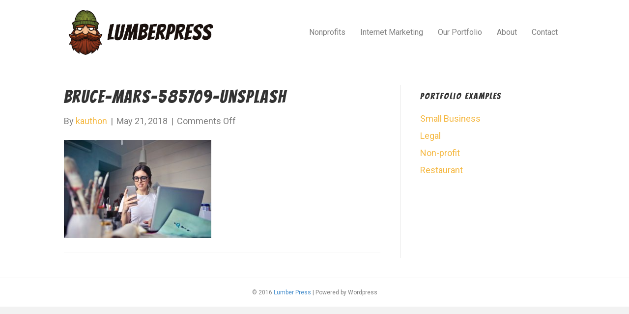

--- FILE ---
content_type: text/html; charset=UTF-8
request_url: https://lumberpress.com/support-and-growth/attachment/bruce-mars-585709-unsplash/
body_size: 7083
content:
<!DOCTYPE html>
<html lang="en-US">
<head>
<meta charset="UTF-8" />
<meta name='viewport' content='width=device-width, initial-scale=1.0' />
<meta http-equiv='X-UA-Compatible' content='IE=edge' />
<link rel="profile" href="https://gmpg.org/xfn/11" />
<title>bruce-mars-585709-unsplash &#8211; Web design by Lumber Press</title>
<meta name='robots' content='max-image-preview:large' />
<link rel='dns-prefetch' href='//fonts.googleapis.com' />
<link href='https://fonts.gstatic.com' crossorigin rel='preconnect' />
<link rel="alternate" type="application/rss+xml" title="Web design by Lumber Press &raquo; Feed" href="https://lumberpress.com/feed/" />
<script>
window._wpemojiSettings = {"baseUrl":"https:\/\/s.w.org\/images\/core\/emoji\/15.0.3\/72x72\/","ext":".png","svgUrl":"https:\/\/s.w.org\/images\/core\/emoji\/15.0.3\/svg\/","svgExt":".svg","source":{"concatemoji":"https:\/\/lumberpress.com\/wp-includes\/js\/wp-emoji-release.min.js?ver=6.5.7"}};
/*! This file is auto-generated */
!function(i,n){var o,s,e;function c(e){try{var t={supportTests:e,timestamp:(new Date).valueOf()};sessionStorage.setItem(o,JSON.stringify(t))}catch(e){}}function p(e,t,n){e.clearRect(0,0,e.canvas.width,e.canvas.height),e.fillText(t,0,0);var t=new Uint32Array(e.getImageData(0,0,e.canvas.width,e.canvas.height).data),r=(e.clearRect(0,0,e.canvas.width,e.canvas.height),e.fillText(n,0,0),new Uint32Array(e.getImageData(0,0,e.canvas.width,e.canvas.height).data));return t.every(function(e,t){return e===r[t]})}function u(e,t,n){switch(t){case"flag":return n(e,"\ud83c\udff3\ufe0f\u200d\u26a7\ufe0f","\ud83c\udff3\ufe0f\u200b\u26a7\ufe0f")?!1:!n(e,"\ud83c\uddfa\ud83c\uddf3","\ud83c\uddfa\u200b\ud83c\uddf3")&&!n(e,"\ud83c\udff4\udb40\udc67\udb40\udc62\udb40\udc65\udb40\udc6e\udb40\udc67\udb40\udc7f","\ud83c\udff4\u200b\udb40\udc67\u200b\udb40\udc62\u200b\udb40\udc65\u200b\udb40\udc6e\u200b\udb40\udc67\u200b\udb40\udc7f");case"emoji":return!n(e,"\ud83d\udc26\u200d\u2b1b","\ud83d\udc26\u200b\u2b1b")}return!1}function f(e,t,n){var r="undefined"!=typeof WorkerGlobalScope&&self instanceof WorkerGlobalScope?new OffscreenCanvas(300,150):i.createElement("canvas"),a=r.getContext("2d",{willReadFrequently:!0}),o=(a.textBaseline="top",a.font="600 32px Arial",{});return e.forEach(function(e){o[e]=t(a,e,n)}),o}function t(e){var t=i.createElement("script");t.src=e,t.defer=!0,i.head.appendChild(t)}"undefined"!=typeof Promise&&(o="wpEmojiSettingsSupports",s=["flag","emoji"],n.supports={everything:!0,everythingExceptFlag:!0},e=new Promise(function(e){i.addEventListener("DOMContentLoaded",e,{once:!0})}),new Promise(function(t){var n=function(){try{var e=JSON.parse(sessionStorage.getItem(o));if("object"==typeof e&&"number"==typeof e.timestamp&&(new Date).valueOf()<e.timestamp+604800&&"object"==typeof e.supportTests)return e.supportTests}catch(e){}return null}();if(!n){if("undefined"!=typeof Worker&&"undefined"!=typeof OffscreenCanvas&&"undefined"!=typeof URL&&URL.createObjectURL&&"undefined"!=typeof Blob)try{var e="postMessage("+f.toString()+"("+[JSON.stringify(s),u.toString(),p.toString()].join(",")+"));",r=new Blob([e],{type:"text/javascript"}),a=new Worker(URL.createObjectURL(r),{name:"wpTestEmojiSupports"});return void(a.onmessage=function(e){c(n=e.data),a.terminate(),t(n)})}catch(e){}c(n=f(s,u,p))}t(n)}).then(function(e){for(var t in e)n.supports[t]=e[t],n.supports.everything=n.supports.everything&&n.supports[t],"flag"!==t&&(n.supports.everythingExceptFlag=n.supports.everythingExceptFlag&&n.supports[t]);n.supports.everythingExceptFlag=n.supports.everythingExceptFlag&&!n.supports.flag,n.DOMReady=!1,n.readyCallback=function(){n.DOMReady=!0}}).then(function(){return e}).then(function(){var e;n.supports.everything||(n.readyCallback(),(e=n.source||{}).concatemoji?t(e.concatemoji):e.wpemoji&&e.twemoji&&(t(e.twemoji),t(e.wpemoji)))}))}((window,document),window._wpemojiSettings);
</script>
<link rel='stylesheet' id='wc-blocks-integration-css' href='https://lumberpress.com/wp-content/plugins/woocommerce-subscriptions/vendor/woocommerce/subscriptions-core/build/index.css?ver=7.0.0' media='all' />
<style id='wp-emoji-styles-inline-css'>

	img.wp-smiley, img.emoji {
		display: inline !important;
		border: none !important;
		box-shadow: none !important;
		height: 1em !important;
		width: 1em !important;
		margin: 0 0.07em !important;
		vertical-align: -0.1em !important;
		background: none !important;
		padding: 0 !important;
	}
</style>
<link rel='stylesheet' id='dashicons-css' href='https://lumberpress.com/wp-includes/css/dashicons.min.css?ver=6.5.7' media='all' />
<link rel='stylesheet' id='portfolio-front-style-css' href='https://lumberpress.com/wp-content/plugins/astra-portfolio/dist/fscript.css?ver=1.13.3' media='all' />
<link rel='stylesheet' id='woocommerce-layout-css' href='https://lumberpress.com/wp-content/plugins/woocommerce/assets/css/woocommerce-layout.css?ver=9.4.4' media='all' />
<link rel='stylesheet' id='woocommerce-smallscreen-css' href='https://lumberpress.com/wp-content/plugins/woocommerce/assets/css/woocommerce-smallscreen.css?ver=9.4.4' media='only screen and (max-width: 767px)' />
<link rel='stylesheet' id='woocommerce-general-css' href='https://lumberpress.com/wp-content/plugins/woocommerce/assets/css/woocommerce.css?ver=9.4.4' media='all' />
<style id='woocommerce-inline-inline-css'>
.woocommerce form .form-row .required { visibility: visible; }
</style>
<link rel='stylesheet' id='jquery-magnificpopup-css' href='https://lumberpress.com/wp-content/plugins/bb-plugin/css/jquery.magnificpopup.css?ver=2.10.0.6' media='all' />
<link rel='stylesheet' id='bootstrap-css' href='https://lumberpress.com/wp-content/themes/bb-theme/css/bootstrap.min.css?ver=1.7.19.1' media='all' />
<link rel='stylesheet' id='fl-automator-skin-css' href='https://lumberpress.com/wp-content/uploads/bb-theme/skin-693218d3e48f8.css?ver=1.7.19.1' media='all' />
<link rel='stylesheet' id='fl-builder-google-fonts-2b17379b0220815d9ef4811372e08151-css' href='//fonts.googleapis.com/css?family=Roboto%3A300%2C400%2C700%2C400%7CBangers%3A400&#038;ver=6.5.7' media='all' />
<script src="https://lumberpress.com/wp-includes/js/jquery/jquery.min.js?ver=3.7.1" id="jquery-core-js"></script>
<script src="https://lumberpress.com/wp-includes/js/jquery/jquery-migrate.min.js?ver=3.4.1" id="jquery-migrate-js"></script>
<script src="https://lumberpress.com/wp-content/plugins/woocommerce/assets/js/jquery-blockui/jquery.blockUI.min.js?ver=2.7.0-wc.9.4.4" id="jquery-blockui-js" defer data-wp-strategy="defer"></script>
<script id="wc-add-to-cart-js-extra">
var wc_add_to_cart_params = {"ajax_url":"\/wp-admin\/admin-ajax.php","wc_ajax_url":"\/?wc-ajax=%%endpoint%%","i18n_view_cart":"View cart","cart_url":"https:\/\/lumberpress.com\/cart\/","is_cart":"","cart_redirect_after_add":"yes"};
</script>
<script src="https://lumberpress.com/wp-content/plugins/woocommerce/assets/js/frontend/add-to-cart.min.js?ver=9.4.4" id="wc-add-to-cart-js" defer data-wp-strategy="defer"></script>
<script src="https://lumberpress.com/wp-content/plugins/woocommerce/assets/js/js-cookie/js.cookie.min.js?ver=2.1.4-wc.9.4.4" id="js-cookie-js" defer data-wp-strategy="defer"></script>
<script id="woocommerce-js-extra">
var woocommerce_params = {"ajax_url":"\/wp-admin\/admin-ajax.php","wc_ajax_url":"\/?wc-ajax=%%endpoint%%"};
</script>
<script src="https://lumberpress.com/wp-content/plugins/woocommerce/assets/js/frontend/woocommerce.min.js?ver=9.4.4" id="woocommerce-js" defer data-wp-strategy="defer"></script>
<link rel="https://api.w.org/" href="https://lumberpress.com/wp-json/" /><link rel="alternate" type="application/json" href="https://lumberpress.com/wp-json/wp/v2/media/782" /><link rel="EditURI" type="application/rsd+xml" title="RSD" href="https://lumberpress.com/xmlrpc.php?rsd" />
<meta name="generator" content="WordPress 6.5.7" />
<meta name="generator" content="WooCommerce 9.4.4" />
<link rel='shortlink' href='https://lumberpress.com/?p=782' />
<link rel="alternate" type="application/json+oembed" href="https://lumberpress.com/wp-json/oembed/1.0/embed?url=https%3A%2F%2Flumberpress.com%2Fsupport-and-growth%2Fattachment%2Fbruce-mars-585709-unsplash%2F" />
<link rel="alternate" type="text/xml+oembed" href="https://lumberpress.com/wp-json/oembed/1.0/embed?url=https%3A%2F%2Flumberpress.com%2Fsupport-and-growth%2Fattachment%2Fbruce-mars-585709-unsplash%2F&#038;format=xml" />
	<noscript><style>.woocommerce-product-gallery{ opacity: 1 !important; }</style></noscript>
	<style id='wp-fonts-local'>
@font-face{font-family:Inter;font-style:normal;font-weight:300 900;font-display:fallback;src:url('https://lumberpress.com/wp-content/plugins/woocommerce/assets/fonts/Inter-VariableFont_slnt,wght.woff2') format('woff2');font-stretch:normal;}
@font-face{font-family:Cardo;font-style:normal;font-weight:400;font-display:fallback;src:url('https://lumberpress.com/wp-content/plugins/woocommerce/assets/fonts/cardo_normal_400.woff2') format('woff2');}
</style>
<link rel="icon" href="https://lumberpress.com/wp-content/uploads/2018/07/cropped-lumberjack-color-small-512-512-1-32x32.png" sizes="32x32" />
<link rel="icon" href="https://lumberpress.com/wp-content/uploads/2018/07/cropped-lumberjack-color-small-512-512-1-192x192.png" sizes="192x192" />
<link rel="apple-touch-icon" href="https://lumberpress.com/wp-content/uploads/2018/07/cropped-lumberjack-color-small-512-512-1-180x180.png" />
<meta name="msapplication-TileImage" content="https://lumberpress.com/wp-content/uploads/2018/07/cropped-lumberjack-color-small-512-512-1-270x270.png" />
		<style id="wp-custom-css">
			

/*
CSS Migrated from BB theme:
*/

.bangers-font
{
    font-family:'Bangers', serif;
    letter-spacing: 2px;
}

h1,h2,h3,h4,h5,h6
{
    letter-spacing:2px;
}

.fl-button-wrap.fl-button-width-auto.fl-button-left.fl-button-has-icon,.fl-button-wrap.fl-button-width-auto.fl-button-left
{
    font-family: 'Bangers', serif;
    letter-spacing:2px;
}

/**YOOO ONLY MEDIA QUERIES BELOW THIS POINT, IIGHT?**/

@media only screen and (min-width: 768px) {
    /* For desktop: */
li#menu-item-19 a
{
    background: #617634;
    border-radius:4px;
    color:#ffffff;
}
}
.page-option-drop-shadow{
    box-shadow: 5px 5px 5px #888888;
    border: 1px solid rgba(136,136,136,.2);
    margin-right:20px;
}

.product_meta {
	display:none;
}


.related.products {
	display:none;
}

		</style>
		<!-- Hotjar Tracking Code for https://lumberpress.com -->
<script>
    (function(h,o,t,j,a,r){
        h.hj=h.hj||function(){(h.hj.q=h.hj.q||[]).push(arguments)};
        h._hjSettings={hjid:616433,hjsv:5};
        a=o.getElementsByTagName('head')[0];
        r=o.createElement('script');r.async=1;
        r.src=t+h._hjSettings.hjid+j+h._hjSettings.hjsv;
        a.appendChild(r);
    })(window,document,'//static.hotjar.com/c/hotjar-','.js?sv=');
</script>
</head>
<body class="attachment attachment-template-default single single-attachment postid-782 attachmentid-782 attachment-jpeg theme-bb-theme fl-builder-2-10-0-6 fl-themer-1-5-2-1-20251125200437 fl-theme-1-7-19-1 fl-no-js woocommerce-no-js fl-framework-bootstrap fl-preset-default fl-full-width" itemscope="itemscope" itemtype="https://schema.org/WebPage">
<a aria-label="Skip to content" class="fl-screen-reader-text" href="#fl-main-content">Skip to content</a><div class="fl-page">
	<header class="fl-page-header fl-page-header-fixed fl-page-nav-right fl-page-nav-toggle-icon fl-page-nav-toggle-visible-mobile"  role="banner">
	<div class="fl-page-header-wrap">
		<div class="fl-page-header-container container">
			<div class="fl-page-header-row row">
				<div class="col-sm-12 col-md-3 fl-page-logo-wrap">
					<div class="fl-page-header-logo">
						<a href="https://lumberpress.com/"><img class="fl-logo-img" loading="false" data-no-lazy="1"   itemscope itemtype="https://schema.org/ImageObject" src="https://lumberpress.com/wp-content/uploads/2018/04/lumber-press-logo.png" data-retina="https://lumberpress.com/wp-content/uploads/2018/04/lumber-press-logo.png" title="" width="2074" data-width="2074" height="702" data-height="702" alt="Web design by Lumber Press" /><meta itemprop="name" content="Web design by Lumber Press" /></a>
					</div>
				</div>
				<div class="col-sm-12 col-md-9 fl-page-fixed-nav-wrap">
					<div class="fl-page-nav-wrap">
						<nav class="fl-page-nav fl-nav navbar navbar-default navbar-expand-md" aria-label="Header Menu" role="navigation">
							<button type="button" class="navbar-toggle navbar-toggler" data-toggle="collapse" data-target=".fl-page-nav-collapse">
								<span><i class="fas fa-bars" aria-hidden="true"></i><span class="sr-only">Menu</span></span>
							</button>
							<div class="fl-page-nav-collapse collapse navbar-collapse">
								<ul id="menu-main_menu" class="nav navbar-nav navbar-right menu fl-theme-menu"><li id="menu-item-2492" class="menu-item menu-item-type-post_type menu-item-object-page menu-item-2492 nav-item"><a href="https://lumberpress.com/non-profit-marketing/" class="nav-link">Nonprofits</a></li>
<li id="menu-item-637" class="menu-item menu-item-type-post_type menu-item-object-page menu-item-has-children menu-item-637 nav-item"><a href="https://lumberpress.com/whylumberpress/" class="nav-link">Internet Marketing</a><div class="fl-submenu-icon-wrap"><span class="fl-submenu-toggle-icon"></span></div>
<ul class="sub-menu">
	<li id="menu-item-787" class="menu-item menu-item-type-post_type menu-item-object-page menu-item-787 nav-item"><a href="https://lumberpress.com/build-sites/" class="nav-link">Build Sites</a></li>
	<li id="menu-item-788" class="menu-item menu-item-type-post_type menu-item-object-page menu-item-788 nav-item"><a href="https://lumberpress.com/drive-traffic/" class="nav-link">Drive Traffic</a></li>
	<li id="menu-item-786" class="menu-item menu-item-type-post_type menu-item-object-page menu-item-786 nav-item"><a href="https://lumberpress.com/support-and-growth/" class="nav-link">Support and Growth</a></li>
	<li id="menu-item-638" class="menu-item menu-item-type-post_type menu-item-object-page menu-item-638 nav-item"><a href="https://lumberpress.com/pricing/" class="nav-link">Pricing</a></li>
</ul>
</li>
<li id="menu-item-227" class="menu-item menu-item-type-post_type menu-item-object-page menu-item-227 nav-item"><a href="https://lumberpress.com/websites-for-legal-professionals/" class="nav-link">Our Portfolio</a></li>
<li id="menu-item-20" class="menu-item menu-item-type-post_type menu-item-object-page menu-item-20 nav-item"><a href="https://lumberpress.com/about/" class="nav-link">About</a></li>
<li id="menu-item-19" class="menu-item menu-item-type-post_type menu-item-object-page menu-item-19 nav-item"><a href="https://lumberpress.com/contact/" class="nav-link">Contact</a></li>
</ul>							</div>
						</nav>
					</div>
				</div>
			</div>
		</div>
	</div>
</header><!-- .fl-page-header-fixed -->
<header class="fl-page-header fl-page-header-primary fl-page-nav-right fl-page-nav-toggle-icon fl-page-nav-toggle-visible-mobile" itemscope="itemscope" itemtype="https://schema.org/WPHeader"  role="banner">
	<div class="fl-page-header-wrap">
		<div class="fl-page-header-container container">
			<div class="fl-page-header-row row">
				<div class="col-sm-12 col-md-4 fl-page-header-logo-col">
					<div class="fl-page-header-logo" itemscope="itemscope" itemtype="https://schema.org/Organization">
						<a href="https://lumberpress.com/" itemprop="url"><img class="fl-logo-img" loading="false" data-no-lazy="1"   itemscope itemtype="https://schema.org/ImageObject" src="https://lumberpress.com/wp-content/uploads/2018/04/lumber-press-logo.png" data-retina="https://lumberpress.com/wp-content/uploads/2018/04/lumber-press-logo.png" title="" width="2074" data-width="2074" height="702" data-height="702" alt="Web design by Lumber Press" /><meta itemprop="name" content="Web design by Lumber Press" /></a>
											</div>
				</div>
				<div class="col-sm-12 col-md-8 fl-page-nav-col">
					<div class="fl-page-nav-wrap">
						<nav class="fl-page-nav fl-nav navbar navbar-default navbar-expand-md" aria-label="Header Menu" itemscope="itemscope" itemtype="https://schema.org/SiteNavigationElement" role="navigation">
							<button type="button" class="navbar-toggle navbar-toggler" data-toggle="collapse" data-target=".fl-page-nav-collapse">
								<span><i class="fas fa-bars" aria-hidden="true"></i><span class="sr-only">Menu</span></span>
							</button>
							<div class="fl-page-nav-collapse collapse navbar-collapse">
								<ul id="menu-main_menu-1" class="nav navbar-nav navbar-right menu fl-theme-menu"><li class="menu-item menu-item-type-post_type menu-item-object-page menu-item-2492 nav-item"><a href="https://lumberpress.com/non-profit-marketing/" class="nav-link">Nonprofits</a></li>
<li class="menu-item menu-item-type-post_type menu-item-object-page menu-item-has-children menu-item-637 nav-item"><a href="https://lumberpress.com/whylumberpress/" class="nav-link">Internet Marketing</a><div class="fl-submenu-icon-wrap"><span class="fl-submenu-toggle-icon"></span></div>
<ul class="sub-menu">
	<li class="menu-item menu-item-type-post_type menu-item-object-page menu-item-787 nav-item"><a href="https://lumberpress.com/build-sites/" class="nav-link">Build Sites</a></li>
	<li class="menu-item menu-item-type-post_type menu-item-object-page menu-item-788 nav-item"><a href="https://lumberpress.com/drive-traffic/" class="nav-link">Drive Traffic</a></li>
	<li class="menu-item menu-item-type-post_type menu-item-object-page menu-item-786 nav-item"><a href="https://lumberpress.com/support-and-growth/" class="nav-link">Support and Growth</a></li>
	<li class="menu-item menu-item-type-post_type menu-item-object-page menu-item-638 nav-item"><a href="https://lumberpress.com/pricing/" class="nav-link">Pricing</a></li>
</ul>
</li>
<li class="menu-item menu-item-type-post_type menu-item-object-page menu-item-227 nav-item"><a href="https://lumberpress.com/websites-for-legal-professionals/" class="nav-link">Our Portfolio</a></li>
<li class="menu-item menu-item-type-post_type menu-item-object-page menu-item-20 nav-item"><a href="https://lumberpress.com/about/" class="nav-link">About</a></li>
<li class="menu-item menu-item-type-post_type menu-item-object-page menu-item-19 nav-item"><a href="https://lumberpress.com/contact/" class="nav-link">Contact</a></li>
</ul>							</div>
						</nav>
					</div>
				</div>
			</div>
		</div>
	</div>
</header><!-- .fl-page-header -->
	<div id="fl-main-content" class="fl-page-content" itemprop="mainContentOfPage" role="main">

		
<div class="container">
	<div class="row">

		
		<div class="fl-content fl-content-left col-md-8">
			<article class="fl-post post-782 attachment type-attachment status-inherit hentry" id="fl-post-782" itemscope itemtype="https://schema.org/BlogPosting">

	
	<header class="fl-post-header">
		<h1 class="fl-post-title" itemprop="headline">
			bruce-mars-585709-unsplash					</h1>
		<div class="fl-post-meta fl-post-meta-top"><span class="fl-post-author">By <a href="https://lumberpress.com/author/kauthon/"><span>kauthon</span></a></span><span class="fl-sep"> | </span><span class="fl-post-date">May 21, 2018</span><span class="fl-sep"> | </span><span class="fl-comments-popup-link"><span>Comments Off<span class="screen-reader-text"> on bruce-mars-585709-unsplash</span></span></span></div><meta itemscope itemprop="mainEntityOfPage" itemtype="https://schema.org/WebPage" itemid="https://lumberpress.com/support-and-growth/attachment/bruce-mars-585709-unsplash/" content="bruce-mars-585709-unsplash" /><meta itemprop="datePublished" content="2018-05-21" /><meta itemprop="dateModified" content="2018-05-21" /><div itemprop="publisher" itemscope itemtype="https://schema.org/Organization"><meta itemprop="name" content="Web design by Lumber Press"><div itemprop="logo" itemscope itemtype="https://schema.org/ImageObject"><meta itemprop="url" content="https://lumberpress.com/wp-content/uploads/2018/04/lumber-press-logo.png"></div></div><div itemscope itemprop="author" itemtype="https://schema.org/Person"><meta itemprop="url" content="https://lumberpress.com/author/kauthon/" /><meta itemprop="name" content="kauthon" /></div><div itemprop="interactionStatistic" itemscope itemtype="https://schema.org/InteractionCounter"><meta itemprop="interactionType" content="https://schema.org/CommentAction" /><meta itemprop="userInteractionCount" content="0" /></div>	</header><!-- .fl-post-header -->

	
	
	<div class="fl-post-content clearfix" itemprop="text">
		<p class="attachment"><a href='https://lumberpress.com/wp-content/uploads/2018/05/bruce-mars-585709-unsplash.jpg'><img fetchpriority="high" decoding="async" width="300" height="200" src="https://lumberpress.com/wp-content/uploads/2018/05/bruce-mars-585709-unsplash-300x200.jpg" class="attachment-medium size-medium" alt="" srcset="https://lumberpress.com/wp-content/uploads/2018/05/bruce-mars-585709-unsplash-300x200.jpg 300w, https://lumberpress.com/wp-content/uploads/2018/05/bruce-mars-585709-unsplash-768x512.jpg 768w, https://lumberpress.com/wp-content/uploads/2018/05/bruce-mars-585709-unsplash-1024x683.jpg 1024w, https://lumberpress.com/wp-content/uploads/2018/05/bruce-mars-585709-unsplash-600x400.jpg 600w, https://lumberpress.com/wp-content/uploads/2018/05/bruce-mars-585709-unsplash.jpg 2048w" sizes="(max-width: 300px) 100vw, 300px" /></a></p>
	</div><!-- .fl-post-content -->

	
	<div class="fl-post-meta fl-post-meta-bottom"><div class="fl-post-cats-tags"></div></div>		
</article>


<!-- .fl-post -->
		</div>

		<div class="fl-sidebar  fl-sidebar-right fl-sidebar-display-desktop col-md-4" itemscope="itemscope" itemtype="https://schema.org/WPSideBar">
		<aside id="nav_menu-2" class="fl-widget widget_nav_menu"><h4 class="fl-widget-title">Portfolio Examples</h4><div class="menu-portfolio-sidebar-container"><ul id="menu-portfolio-sidebar" class="menu"><li id="menu-item-133" class="menu-item menu-item-type-post_type menu-item-object-page menu-item-133"><a href="https://lumberpress.com/port-4/">Small Business</a></li>
<li id="menu-item-244" class="menu-item menu-item-type-post_type menu-item-object-page menu-item-244"><a href="https://lumberpress.com/websites-for-legal-professionals/">Legal</a></li>
<li id="menu-item-135" class="menu-item menu-item-type-post_type menu-item-object-page menu-item-135"><a href="https://lumberpress.com/port-2/">Non-profit</a></li>
<li id="menu-item-134" class="menu-item menu-item-type-post_type menu-item-object-page menu-item-134"><a href="https://lumberpress.com/port-3/">Restaurant</a></li>
</ul></div></aside>	</div>

	</div>
</div>


	</div><!-- .fl-page-content -->
		<footer class="fl-page-footer-wrap" itemscope="itemscope" itemtype="https://schema.org/WPFooter"  role="contentinfo">
		<div class="fl-page-footer">
	<div class="fl-page-footer-container container">
		<div class="fl-page-footer-row row">
			<div class="col-md-12 text-center clearfix"><div class="fl-page-footer-text fl-page-footer-text-1">© 2016 <a href="https://lumberpress.com">Lumber Press</a> | Powered by Wordpress</div></div>					</div>
	</div>
</div><!-- .fl-page-footer -->
	</footer>
		</div><!-- .fl-page -->
	<script>
		(function () {
			var c = document.body.className;
			c = c.replace(/woocommerce-no-js/, 'woocommerce-js');
			document.body.className = c;
		})();
	</script>
	<link rel='stylesheet' id='wc-blocks-style-css' href='https://lumberpress.com/wp-content/plugins/woocommerce/assets/client/blocks/wc-blocks.css?ver=wc-9.4.4' media='all' />
<link rel='stylesheet' id='font-awesome-5-css' href='https://lumberpress.com/wp-content/plugins/bb-plugin/fonts/fontawesome/5.15.4/css/all.min.css?ver=2.10.0.6' media='all' />
<script src="https://lumberpress.com/wp-content/plugins/astra-portfolio/assets/vendor/js/min/magnific-popup.min.js?ver=1.13.3" id="astra-portfolio-lightbox-js"></script>
<script src="https://lumberpress.com/wp-includes/js/dist/vendor/wp-polyfill-inert.min.js?ver=3.1.2" id="wp-polyfill-inert-js"></script>
<script src="https://lumberpress.com/wp-includes/js/dist/vendor/regenerator-runtime.min.js?ver=0.14.0" id="regenerator-runtime-js"></script>
<script src="https://lumberpress.com/wp-includes/js/dist/vendor/wp-polyfill.min.js?ver=3.15.0" id="wp-polyfill-js"></script>
<script src="https://lumberpress.com/wp-includes/js/dist/vendor/react.min.js?ver=18.2.0" id="react-js"></script>
<script src="https://lumberpress.com/wp-includes/js/dist/vendor/react-dom.min.js?ver=18.2.0" id="react-dom-js"></script>
<script src="https://lumberpress.com/wp-includes/js/dist/escape-html.min.js?ver=6561a406d2d232a6fbd2" id="wp-escape-html-js"></script>
<script src="https://lumberpress.com/wp-includes/js/dist/element.min.js?ver=cb762d190aebbec25b27" id="wp-element-js"></script>
<script src="https://lumberpress.com/wp-includes/js/dist/hooks.min.js?ver=2810c76e705dd1a53b18" id="wp-hooks-js"></script>
<script src="https://lumberpress.com/wp-includes/js/dist/i18n.min.js?ver=5e580eb46a90c2b997e6" id="wp-i18n-js"></script>
<script id="wp-i18n-js-after">
wp.i18n.setLocaleData( { 'text direction\u0004ltr': [ 'ltr' ] } );
</script>
<script src="https://lumberpress.com/wp-includes/js/dist/dom-ready.min.js?ver=f77871ff7694fffea381" id="wp-dom-ready-js"></script>
<script id="portfolio-front-block-script-js-extra">
var columnClass = {"1":"astra-portfolio-col-md-12","2":"astra-portfolio-col-md-6","3":"astra-portfolio-col-md-4","4":"astra-portfolio-col-md-3"};
var astraPortfolioData = {"apiUrl":"https:\/\/lumberpress.com\/wp-json\/wp\/v2\/astra-portfolio"};
</script>
<script src="https://lumberpress.com/wp-content/plugins/astra-portfolio/dist/fscript.js?ver=1.13.3" id="portfolio-front-block-script-js"></script>
<script src="https://lumberpress.com/wp-content/plugins/woocommerce/assets/js/sourcebuster/sourcebuster.min.js?ver=9.4.4" id="sourcebuster-js-js"></script>
<script id="wc-order-attribution-js-extra">
var wc_order_attribution = {"params":{"lifetime":1.0e-5,"session":30,"base64":false,"ajaxurl":"https:\/\/lumberpress.com\/wp-admin\/admin-ajax.php","prefix":"wc_order_attribution_","allowTracking":true},"fields":{"source_type":"current.typ","referrer":"current_add.rf","utm_campaign":"current.cmp","utm_source":"current.src","utm_medium":"current.mdm","utm_content":"current.cnt","utm_id":"current.id","utm_term":"current.trm","utm_source_platform":"current.plt","utm_creative_format":"current.fmt","utm_marketing_tactic":"current.tct","session_entry":"current_add.ep","session_start_time":"current_add.fd","session_pages":"session.pgs","session_count":"udata.vst","user_agent":"udata.uag"}};
</script>
<script src="https://lumberpress.com/wp-content/plugins/woocommerce/assets/js/frontend/order-attribution.min.js?ver=9.4.4" id="wc-order-attribution-js"></script>
<script src="https://lumberpress.com/wp-content/plugins/bb-plugin/js/libs/jquery.ba-throttle-debounce.min.js?ver=2.10.0.6" id="jquery-throttle-js"></script>
<script src="https://lumberpress.com/wp-content/plugins/bb-plugin/js/libs/jquery.magnificpopup.js?ver=2.10.0.6" id="jquery-magnificpopup-js"></script>
<script src="https://lumberpress.com/wp-content/plugins/bb-plugin/js/libs/jquery.fitvids.min.js?ver=1.2" id="jquery-fitvids-js"></script>
<script src="https://lumberpress.com/wp-content/themes/bb-theme/js/bootstrap.min.js?ver=1.7.19.1" id="bootstrap-js"></script>
<script id="fl-automator-js-extra">
var themeopts = {"medium_breakpoint":"992","mobile_breakpoint":"768","lightbox":"enabled","scrollTopPosition":"800"};
</script>
<script src="https://lumberpress.com/wp-content/themes/bb-theme/js/theme.js?ver=1.7.19.1" id="fl-automator-js"></script>
<script defer src="https://static.cloudflareinsights.com/beacon.min.js/vcd15cbe7772f49c399c6a5babf22c1241717689176015" integrity="sha512-ZpsOmlRQV6y907TI0dKBHq9Md29nnaEIPlkf84rnaERnq6zvWvPUqr2ft8M1aS28oN72PdrCzSjY4U6VaAw1EQ==" data-cf-beacon='{"version":"2024.11.0","token":"6cae13436e9d4ba086ea6a0b2e2a4170","r":1,"server_timing":{"name":{"cfCacheStatus":true,"cfEdge":true,"cfExtPri":true,"cfL4":true,"cfOrigin":true,"cfSpeedBrain":true},"location_startswith":null}}' crossorigin="anonymous"></script>
</body>
</html>
